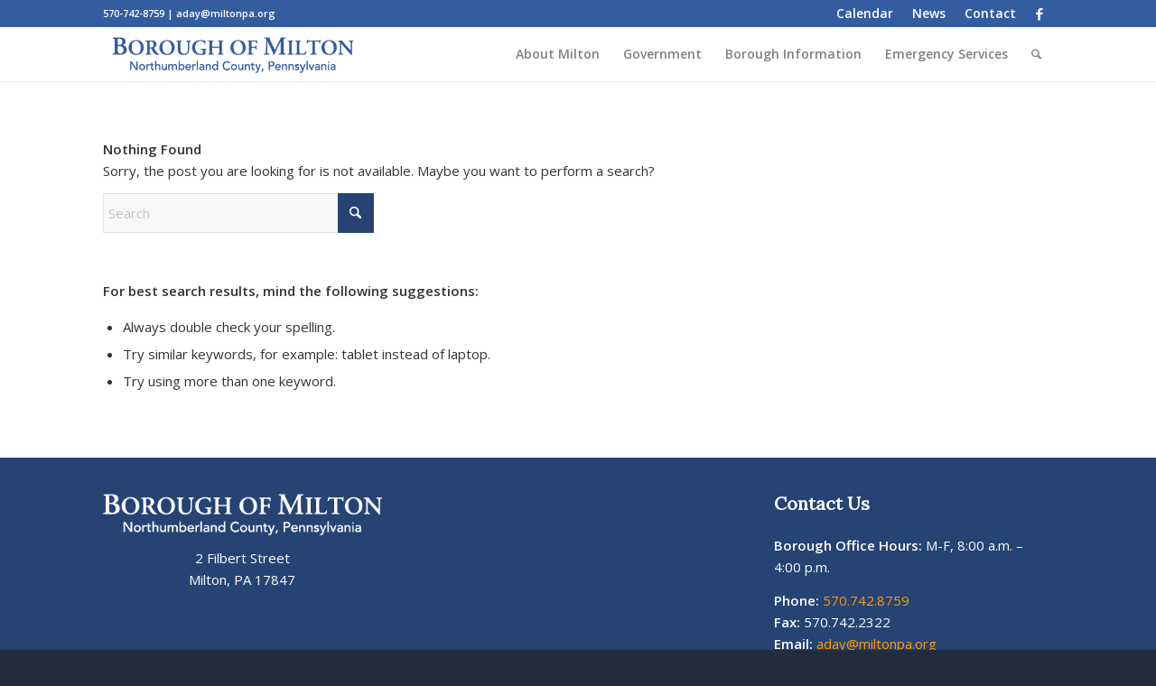

--- FILE ---
content_type: text/css
request_url: https://www.miltonpa.org/wp-content/themes/enfold-child/style.css?ver=7.1.3
body_size: 563
content:
/*
Theme Name: Milton Borough 
Description: A <a href='http://codex.wordpress.org/Child_Themes'>Child Theme</a> for the Enfold Wordpress Theme. If you plan to do a lot of file modifications we recommend to use this Theme instead of the original Theme. Updating wil be much easier then.
Version: 1.0
Author: EJS
Author URI: http://www.ethanjacobscott.com
Template: enfold
*/

/*Add your own styles here:*/

.main_color strong, .alternate_color strong { color: inherit; }

.footer_color strong {color:#ffffff;}

.av-special-heading-h1 .special-heading-border {display:none;}

div#tribe-events-bar {
    display: none !important;
}

#top #wrap_all .slideshow_caption h2.avia-caption-title {
	color:#ffffff;
}

.sidebar_right .inner_sidebar li a {
	width:100%;
	display:block;
}

#header_meta .sub_menu {
	font-size:14px;
}

.av-magazine-time, .tribe-event-date-start {
	color:#333333!important;
}

#footer_section + div {
    display: none;
}